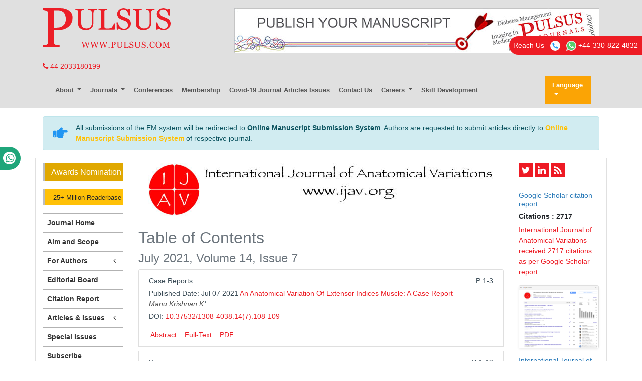

--- FILE ---
content_type: text/html; charset=UTF-8
request_url: https://www.pulsus.com/archive/ijav-volume-14-issue-7-year-2021.html
body_size: 8458
content:
<!DOCTYPE html>
<html lang="en">
<head>
<meta charset="utf-8">
<meta http-equiv="X-UA-Compatible" content="IE=edge">
<meta name="viewport" content="width=device-width, initial-scale=1">
<title>International Journal of Anatomical Variations | Pulsus Group | Volume 14, Issue 7 | 2021</title>
<meta name="keywords" content="Pulsus Group Inc journal articles, Volume 14, Issue 7 | 2021"/>
<meta name="description" content="Pulsus Group Inc, the medical peer-review publisher, publishes the work of medical researchers in a manner that exemplifies the highest standards in research integrity. Volume 14, Issue 7 | 2021."/>
<!-- Bootstrap -->
<meta name="format-detection" content="telephone=no">
<link rel="canonical" href="https://www.pulsus.com/archive/ijav-volume-14-issue-7-year-2021.html">
<link rel="alternate" href="https://www.pulsus.com/archive/ijav-volume-14-issue-7-year-2021.html" hreflang="en"/>
<meta name="ROBOTS" content="INDEX,FOLLOW">
<meta name="googlebot" content="INDEX,FOLLOW">
<meta name="google-site-verification" content="EWYHnSFnfoIJJ1MEuBg2fdhwKNr_vX5Sm_3KMDh-CBM" />
<link rel="shortcut icon" href="https://www.pulsus.com/images/favicon.ico" type="image/x-icon">
<link rel="icon" href="https://www.pulsus.com/images/favicon.ico" type="image/x-icon">
<!-- Bootstrap CSS -->
<link rel="stylesheet" href="https://stackpath.bootstrapcdn.com/bootstrap/4.1.1/css/bootstrap.min.css">
<link rel="stylesheet" href="https://use.fontawesome.com/releases/v5.0.10/css/all.css">
<link rel="stylesheet" href="https://cdnjs.cloudflare.com/ajax/libs/font-awesome/4.7.0/css/font-awesome.min.css">
<link rel="stylesheet" href="//cdnjs.cloudflare.com/ajax/libs/metisMenu/2.7.7/metisMenu.min.css">
<link href="https://www.pulsus.com/css/global.css" rel="stylesheet" type="text/css">
<link href="https://www.pulsus.com/css/styles.css" rel="stylesheet" type="text/css">
<link href="https://www.pulsus.com/assets/css/author.css" rel="stylesheet" type="text/css">
<script src="https://ajax.googleapis.com/ajax/libs/jquery/3.3.1/jquery.min.js" type="e33f1b2c0d6be50103cbef66-text/javascript"></script>
<link rel="stylesheet" type="text/css" href="/css/main-coolautosuggest.css"/>
<script async src="https://www.pulsus.com/js/jquery.coolautosuggest.js" type="e33f1b2c0d6be50103cbef66-text/javascript"></script> 
<script async src="https://www.pulsus.com/js/jquery.coolfieldset.js" type="e33f1b2c0d6be50103cbef66-text/javascript"></script> 
<script async src="https://www.googletagmanager.com/gtag/js?id=G-VJ1G6PL033" type="e33f1b2c0d6be50103cbef66-text/javascript"></script>
<script type="e33f1b2c0d6be50103cbef66-text/javascript">
  window.dataLayer = window.dataLayer || [];
  function gtag(){dataLayer.push(arguments);}
  gtag('js', new Date());

  gtag('config', 'G-VJ1G6PL033');
</script>
<script type="application/ld+json">
{
  "@context": "https://schema.org",
  "@type": "Organization",
  "url": "https://www.pulsus.com/",
  "logo": "https://www.pulsus.com/images/pulsus-logo-red.svg"
}
</script>

<!-- Facebook Pixel Code -->
<script type="e33f1b2c0d6be50103cbef66-text/javascript">
!function(f,b,e,v,n,t,s){if(f.fbq)return;n=f.fbq=function(){n.callMethod?
n.callMethod.apply(n,arguments):n.queue.push(arguments)};if(!f._fbq)f._fbq=n;
n.push=n;n.loaded=!0;n.version='2.0';n.queue=[];t=b.createElement(e);t.async=!0;
t.src=v;s=b.getElementsByTagName(e)[0];s.parentNode.insertBefore(t,s)}(window,
document,'script','//connect.facebook.net/en_US/fbevents.js');

fbq('init', '297919997051754');
fbq('track', "PageView");

</script>
<!-- End Facebook Pixel Code --></head>
<body>
<header class="m-b-0">
  <div class="container py-3 d-none d-lg-block">
    <div class="row justify-content-between">
      <div class="col-12 col-sm-4 col-md-3">
        <a href="https://www.pulsus.com/" title="Pulsus Group"> <img alt="Pulsus" src="/images/pulsus-logo-red.svg" class="img-fluid"></a>          
      </div>
     
	  	<div class="col-12 col-sm-8 my-4 my-sm-0"> 
         <a href="https://www.pulsus.com/submit-manuscript.html"><img alt="Pulsus health tech"  src="/images/80.jpg" class="img-fluid float-right" /></a>
      </div>
    </div>
  </div>
  <div class="container">
    <a href="tel:+44 2033180199"><i class="fa fa-phone" aria-hidden="true"></i>
 44 2033180199</a>
    </div>
    <div class="whatup">
<ul>
<li><a href="tel:+44 7389646106">+44 7389646106<i class="fa fa-whatsapp" aria-hidden="true"></i></a></li>
</ul>
</div>
    <div class="container">      
      <nav class="navbar navbar-expand-lg navbar-light bg-transparent main-nav">
      <!-- Brand and toggle get grouped for better mobile display -->      
      <a class="navbar-brand d-lg-none" href="#"><img alt="Pulsus" src="https://www.pulsus.com/images/pulsus-logo-red.svg" class="img-fluid" width="150"></a>
      <button class="navbar-toggler" type="button" data-toggle="collapse" data-target="#main-menu" aria-controls="main-menu" aria-expanded="false" aria-label="Toggle navigation"> <span class="navbar-toggler-icon"></span> </button>
      
      
      <!-- Collect the nav links, forms, and other content for toggling -->
      
      <div class="collapse navbar-collapse justify-content-start" id="main-menu" >
        <div class="navbar-nav">
          <div class="nav-item dropdown"> <a class="nav-link dropdown-toggle" href="javascript:void(0)" data-target="#"  id="AboutPulsus" data-toggle="dropdown" aria-haspopup="true" aria-expanded="false"> About </a>
            <div class="dropdown-menu" aria-labelledby="AboutPulsus"> <a class="dropdown-item" href="https://www.pulsus.com/pulsus-profile.html" title="Pulsus Profile">Pulsus Profile</a> <a class="dropdown-item" href="https://www.pulsus.com/abstracting-indexing.html" title="Abstracting and Indexing">Abstracting and Indexing</a> <a class="dropdown-item" href="https://www.pulsus.com/editorial-policy-and-review-process.html" title="Editorial Policy and Review Process">Editorial Policy and Review Process</a> </div>
          </div>
          <div class="nav-item dropdown"> <a class="nav-link dropdown-toggle" data-target="#" href="javascript:void(0)" id="Journals" data-toggle="dropdown" aria-haspopup="true" aria-expanded="false"> Journals </a>
            <div class="dropdown-menu" aria-labelledby="Journals"> <a class="dropdown-item" href="https://www.pulsus.com/journals.html" title="A-Z Journals">A-Z Journals</a> <a class="dropdown-item" href="https://www.pulsus.com/scientific-journals.html" title="Browse By Subject">Browse By Subject</a> </div>
          </div>          
          <!--<a class="nav-item nav-link" href="https://www.pulsus.com/instructionsforauthor.html" title="Submit Manuscript">Submit Manuscript</a>-->
          <a class="nav-item nav-link" href="https://www.pulsus.com/international-scientific-conferences.html" target="_blank" title="Pulsus Conferences">Conferences</a>
            <a class="nav-item nav-link" href="https://www.pulsus.com/membership.html" title="Membership">Membership</a>
            <a class="nav-item nav-link" href="https://www.pulsus.com/covid-19-peer-reviewed-journals-articles-special-issues.html" title="COVID-19">Covid-19 Journal Articles Issues</a>
            <a class="nav-item nav-link" href="https://www.pulsus.com/contactus.html" title="Contact Us">Contact Us</a>
            <div class="nav-item dropdown"> <a class="nav-link dropdown-toggle" href="javascript:void(0)" data-target="#"  id="AboutPulsus" data-toggle="dropdown" aria-haspopup="true" aria-expanded="false"> Careers </a>
            <div class="dropdown-menu" aria-labelledby="AboutPulsus"> 
                <a class="dropdown-item" href="https://www.pulsus.com/careers/pulsus-hyderabad-jobs-vacancies-salaries-reviews.html" title="Click here">Hyderabad </a> 
                <a class="dropdown-item" href="https://www.pulsus.com/careers/pulsus-gurgaon-jobs-vacancies-salaries-reviews.html" title="Click here">Gurgaon </a> 
                <a class="dropdown-item" href="https://www.pulsus.com/careers/pulsus-chennai-jobs-vacancies-salaries-reviews.html" title="Click here">Chennai </a>
                <a class="dropdown-item" href="https://www.pulsus.com/careers/pulsus-vizag-jobs-vacancies-salaries-reviews.html" title="Click here">Vizag </a>
            </div>
          </div>
          <a class="nav-item nav-link" href="https://www.pulsus.com/skill-development.html" title="Skill Development">Skill Development</a>
            
                  </div>

      
    <!------------------------------------>           
        
      <!---languages drop down---->
          <div class="nav-item dropdown multi_lang j_multi_lang">
                <a class="nav-link dropdown-toggle" href="#" id="multi_lang" role="button" data-toggle="dropdown" aria-haspopup="true" aria-expanded="false">Language</a>
                <div class="dropdown-menu" aria-labelledby="">
                                    <a class="dropdown-item" href="https://spanish.pulsus.com/archive/ijav-volume-14-issue-7-year-2021.html" title="Spanish">
                    <img src="/admin/flags/spain.png">Spanish                    </a>
                                    <a class="dropdown-item" href="https://chinese.pulsus.com/archive/ijav-volume-14-issue-7-year-2021.html" title="Chinese">
                    <img src="/admin/flags/china.png">Chinese                    </a>
                                    <a class="dropdown-item" href="https://russian.pulsus.com/archive/ijav-volume-14-issue-7-year-2021.html" title="Russian">
                    <img src="/admin/flags/russia.png">Russian                    </a>
                                    <a class="dropdown-item" href="https://german.pulsus.com/archive/ijav-volume-14-issue-7-year-2021.html" title="German">
                    <img src="/admin/flags/germany.png">German                    </a>
                                    <a class="dropdown-item" href="https://french.pulsus.com/archive/ijav-volume-14-issue-7-year-2021.html" title="French">
                    <img src="/admin/flags/france.png">French                    </a>
                                    <a class="dropdown-item" href="https://japanese.pulsus.com/archive/ijav-volume-14-issue-7-year-2021.html" title="Japanese">
                    <img src="/admin/flags/japan.png">Japanese                    </a>
                                    <a class="dropdown-item" href="https://portuguese.pulsus.com/archive/ijav-volume-14-issue-7-year-2021.html" title="Portuguese">
                    <img src="/admin/flags/portugal.png">Portuguese                    </a>
                                    <a class="dropdown-item" href="https://hindi.pulsus.com/archive/ijav-volume-14-issue-7-year-2021.html" title="Hindi">
                    <img src="/admin/flags/india.png">Hindi                    </a>
                                    <a class="dropdown-item" href="https://telugu.pulsus.com/archive/ijav-volume-14-issue-7-year-2021.html" title="Telugu">
                    <img src="/admin/flags/india.png">Telugu                    </a>
                                    <a class="dropdown-item" href="https://tamil.pulsus.com/archive/ijav-volume-14-issue-7-year-2021.html" title="Tamil">
                    <img src="/admin/flags/india.png">Tamil                    </a>
                                </div>
            </div>
        <!---languages drop down---->
               
          
        <script type="e33f1b2c0d6be50103cbef66-text/javascript">
        function googleTranslateElementInit() {
        new google.translate.TranslateElement( {
        pageLanguage: 'en'
        }, 'google_translate_element' );
        }
        </script> 
        <script async src="https://translate.google.com/translate_a/element.js?cb=googleTranslateElementInit" type="e33f1b2c0d6be50103cbef66-text/javascript"></script> 
    
    <!------------------------------------>

    </div>
  </nav>
    
  <!------------ Journal Menu ---------------------->  
  <nav class="navbar navbar-expand-lg navbar-light bg-light d-lg-none">
    <button class="navbar-toggler" type="button" data-toggle="collapse" data-target="#journalMenu" aria-controls="journalMenu" aria-expanded="false" aria-label="Toggle navigation"> <i class="fa fa-caret-square-o-down" aria-hidden="true"></i> Journal Menu </button>
    <div class="collapse navbar-collapse justify-content-left" id="journalMenu">
      <div class="navbar-nav"> <a href="https://www.pulsus.com/international-journal-anatomical-variations.html" class="nav-item nav-link active" title="Journal Home"> Journal Home </a>
                <a href="https://www.pulsus.com/international-journal-anatomical-variations/aim-scope.html" class="nav-item nav-link" title="Aims and Scope">Aims and Scope</a>
                <a href="https://www.pulsus.com/international-journal-anatomical-variations/editorial-board.html" class="nav-item nav-link" title="Editorial Board">Editorial Board</a>
                <a href="https://www.pulsus.com/international-journal-anatomical-variations/citations.html" class="nav-item nav-link" title="Citation Report">Citation Report</a>
                <div class="nav-item dropdown"> <a class="nav-link dropdown-toggle" href="#" id="forAuthors" data-toggle="dropdown" aria-haspopup="true" aria-expanded="false"> For Authors </a>
          <div class="dropdown-menu" aria-labelledby="forAuthors"> <a class="dropdown-item" href="https://www.pulsus.com/international-journal-anatomical-variations/instructions-for-authors.html" title="Click here">Instructions to Authors</a> <a class="dropdown-item" href="https://www.pulsus.com/international-journal-anatomical-variations/submitmanuscript.html" title="Click here">Submit Manuscript</a>
                      </div>
        </div>
                <div class="nav-item dropdown"> <a class="nav-link dropdown-toggle" href="#" id="articlesIssues" data-toggle="dropdown" aria-haspopup="true" aria-expanded="false"> Articles &amp; Issues </a>
          <div class="dropdown-menu" aria-labelledby="articlesIssues"> <a class="dropdown-item" href="https://www.pulsus.com/international-journal-anatomical-variations/inpress.html" title="Inpress">Inpress</a> <a class="dropdown-item" href="https://www.pulsus.com/international-journal-anatomical-variations/current-issue.html" title="Current Issue">Current Issue</a> <a class="dropdown-item" href="https://www.pulsus.com/international-journal-anatomical-variations/past-issues.html" title="Past Issues">Past Issues</a> </div>
        </div>
                <a class="nav-item nav-link" href="https://www.pulsus.com/international-journal-anatomical-variations/calendar.html" title="Click here" aria-expanded="true">Upcoming Events</a>
                        <div class="nav-item dropdown"> <a class="nav-link dropdown-toggle" href="#" id="Sections" data-toggle="dropdown" aria-haspopup="true" aria-expanded="false"> Sections </a>
          <div class="dropdown-menu" aria-labelledby="Sections">
                        <a class="dropdown-item" href="https://www.pulsus.com/ sections/ ijav/case-report.html" title="Case Report"> Case Report </a>
                        <a class="dropdown-item" href="https://www.pulsus.com/ sections/ ijav/case-reports.html" title="Case Reports"> Case Reports </a>
                        <a class="dropdown-item" href="https://www.pulsus.com/ sections/ ijav/case-studies.html" title="Case Studies"> Case Studies </a>
                        <a class="dropdown-item" href="https://www.pulsus.com/ sections/ ijav/commentary.html" title="Commentary"> Commentary </a>
                        <a class="dropdown-item" href="https://www.pulsus.com/ sections/ ijav/editorial.html" title="Editorial"> Editorial </a>
                        <a class="dropdown-item" href="https://www.pulsus.com/ sections/ ijav/letter-to-the-editor.html" title="Letter to the Editor"> Letter to the Editor </a>
                        <a class="dropdown-item" href="https://www.pulsus.com/ sections/ ijav/mini-review.html" title="Mini Review"> Mini Review </a>
                        <a class="dropdown-item" href="https://www.pulsus.com/ sections/ ijav/opinion.html" title="Opinion"> Opinion </a>
                        <a class="dropdown-item" href="https://www.pulsus.com/ sections/ ijav/original-article.html" title="Original Article"> Original Article </a>
                        <a class="dropdown-item" href="https://www.pulsus.com/ sections/ ijav/past-conference-report.html" title="Past Conference Report"> Past Conference Report </a>
                        <a class="dropdown-item" href="https://www.pulsus.com/ sections/ ijav/perspective.html" title="Perspective"> Perspective </a>
                        <a class="dropdown-item" href="https://www.pulsus.com/ sections/ ijav/position-statement.html" title="Position statement"> Position statement </a>
                      </div>
        </div>
                              </div>
    </div>
  </nav>    
    
  <!------------ Journal Menu End ---------------------->  
</header>
<!--=============Manuscript Sub=================-->
<div class="container">
	<div class="media alert alert-info mt-3">
		<i class="fas fa-hand-point-right fa-2x align-self-center mr-3 animated infinite bounce slow blue-500"></i>
		<div class="media-body">
			All submissions of the EM system will be redirected to <strong>Online Manuscript Submission System</strong>. Authors are requested to submit articles directly to <a href="https://www.pulsus.com/submissions/international-anatomical-variations.html" target="_blank" class="text-warning"><strong>Online Manuscript Submission System</strong></a> of respective journal.
		</div>
	</div>
</div>
<!--===========Manuscript Sub===============-->
<div class="phonering-alo-phone phonering-alo-green phonering-alo-show bg-primary p-2 rounded-right hidden-xs d-none d-sm-block" id="feedback">
 <div class="phonering-alo-ph-circle"></div>
  
Reach Us <img src="https://www.pulsus.com/images/telephone-white.svg" alt="" width="20" class="ml-2">
  <img src="https://www.pulsus.com/images/whatsapp.svg" alt="Whats app" width="20" class="ml-2"> +44-330-822-4832</div>
<style>
  #google_translate_element {width:180px;}
  #justify-content-start {font-size:11px; font-weight:600; }
</style>  <!--=== Content Area ===-->
<div class="container container-border">
  <div class="row">
<div class="col-md-2">
	<a href="https://www.pulsus.com/international-journal-anatomical-variations/awards-nomination.html" class="btn btn-info btn-block mb-3 border-0 border-left-4 border-info font-size-4 awards_link"><i class="fa-light fa-award-simple"></i> Awards Nomination </a>
<div align="mx-auto"> 
 <a href="https://www.pulsus.com/international-journal-anatomical-variations-online-visitors-readers-14.html" class="btn btn-warning btn-block mb-3 border-0 border-left-4 border-info font-size-2"><i class="fas fa-book-reader"></i> 25+ Million Readerbase</a>
</div>
<!------qrcode--------->    
 
<!------qrcode end--------->
<aside class="sidebar d-none d-md-block">
	<nav class="sidebar-nav">
		<ul class="metismenu" id="menu">
			<li class="active"> <a href="https://www.pulsus.com/international-journal-anatomical-variations.html" aria-expanded="true" title="Click here"> <span class="sidebar-nav-item">Journal Home</span> </a> </li>

			
						<li><a href="https://www.pulsus.com/international-journal-anatomical-variations/aim-scope.html" aria-expanded="false" title="Aim and Scope">Aim and Scope</a></li>
			
			<li>
				<a href="#" aria-expanded="false">For Authors <span class="fa arrow fa-fw"></span></a>
				<ul aria-expanded="false" class="collapse">
					<li><a href="https://www.pulsus.com/international-journal-anatomical-variations/instructions-for-authors.html" title="Click here">Instructions to Authors</a></li>
					<li><a href="https://www.pulsus.com/international-journal-anatomical-variations/ethical-malpractices.html" title="Click here">Publication Ethics & Malpractices</a></li>
					<li><a href="https://www.pulsus.com/international-journal-anatomical-variations/peer-review-process.html" title="Click here">Peer Review Process</a></li>
					<li><a href="https://www.pulsus.com/international-journal-anatomical-variations/submitmanuscript.html" title="Click here">Submit Manuscript</a></li>
									</ul>
			</li>
            
			<li><a href="https://www.pulsus.com/international-journal-anatomical-variations/editorial-board.html" aria-expanded="false" title="Editorial Board">Editorial Board</a></li>

						<li><a href="https://www.pulsus.com/international-journal-anatomical-variations/citations.html" aria-expanded="false" title="Citation Report">Citation Report</a></li>
			           
            
						<li>
				<a href="#" aria-expanded="false">Articles &amp; Issues <span class="fa arrow fa-fw"></span></a>
				<ul aria-expanded="false" class="collapse">
					<li><a href="https://www.pulsus.com/international-journal-anatomical-variations/inpress.html" title="Click here">Articles in process</a></li>
					<!-- <li><a href="https://www.pulsus.com/international-journal-anatomical-variations/current-issue.html" title="Click here">Current Issue</a></li> -->
					<li><a href="https://www.pulsus.com/international-journal-anatomical-variations/past-issues.html" title="Click here">Past Issues</a></li>
				</ul>
			</li>
							<li><a href="https://www.pulsus.com/international-journal-anatomical-variations/special-issue.html" aria-expanded="false" title="Special Issues">Special Issues</a></li>
									<!--<li>
				<a href="#" aria-expanded="false">Sections <span class="fa arrow fa-fw"></span></a>
				<ul aria-expanded="false" class="collapse">
								<li><a href="/.html" title=""></a></li>
								</ul>
			</li>-->
									<!--<li><a href="" aria-expanded="true"><span class="sidebar-nav-item" title="Click here">For Advertisers</span> </a> </li>-->
			
			
			    
    <!--<script type="text/javascript" src="js/jquery.min.js"></script>-->
      <li><a href="https://www.pulsus.com/register.html" title="Subscribe"><strong>Subscribe</strong></a></li>
      <li><a href="https://www.pulsus.com/advertise.html" title="Advertise"><strong>Advertise</strong></a></li>
      <li><a href="https://www.pulsus.com/reprints.html" title="Reprints"><strong>Reprints</strong></a></li>
      <li><a href="https://www.pulsus.com/permissions.html" title="Permissions"><strong>Permissions</strong></a></li>
      <li><a href="https://www.pulsus.com/signup-for-free-etoc.html" title="Sign up for eTOC"><strong>Sign up for eTOC</strong></a></li>
    </ul>
	</nav>
</aside>


<!----advertisement-->
<div class="card shadow-sm sidebar mb-3">
    <a href="https://www.pulsus.com/international-journal-anatomical-variations/advertising.html" title="Click here"><img src="https://www.pulsus.com/assets/img/tower-banner.jpg" alt="Flyer image" class="img-fluid p_rel mediaimg" />
        <span class="p_abo cu_roundchip">
            <span>
                <h5><span>25+</span> Million Website Visitors</h5>
                            </span>
        </span>
    </a>
</div>
<!----advertisement end-->
</div>
<div class="col-md-8 content-block journal-text">
	<img src="/admin/banners/international-journal-of-anatomical-variations-banner.jpg" class="img-fluid mx-auto d-block mb-4" alt="International Journal of Anatomical Variations"/>
<div class="row d-none">
    <div class="col-md-7 col-md-offset-2">
        <p>Sign up for email alert when new content gets added: <a href="https://www.pulsus.com/signup-for-free-etoc.html" class="btn btn-danger" title="click here">Sign up</a></p>
    </div>
    <div class="col-md-3">
        <ul class="soc">
            <li><a class="soc-rss soc-icon-last" href="https://www.pulsus.com/rss/international-journal-of-anatomical-variations.xml" title="Click here"></a></li>
        </ul>
    </div>
</div>    <div class="page-header">
        <h1 class="text-muted">Table of Contents</h1>
    </div>
            <div class="page-header">
          <h3 class="text-muted">July 2021, Volume 14, Issue 7</h3>
        </div>     
           	    <ul class="list-group">  	  
        <li class="list-group-item mb-2">
		<p class="mb-1 d-flex justify-content-between">
		Case Reports<span>P:1-3</span>			</p>
			<p class="mb-1">
		Published Date: Jul 07 2021				<a href="https://www.pulsus.com/scholarly-articles/an-anatomical-variation-of-extensor-indices-muscle-a-case-report-8567.html" title="An Anatomical Variation Of Extensor Indices Muscle: A Case Report">An Anatomical Variation Of Extensor Indices Muscle: A Case Report</a><br />
				   <em><a href='https://www.pulsus.com/author/manu-krishnan-k-11636' style='color:#555; border-bottom:1px dotted #CCC;' title='Manu Krishnan K'>Manu Krishnan K</a>*</em>               
                            <p>DOI: <a href="https://www.pulsus.com/scholarly-articles/an-anatomical-variation-of-extensor-indices-muscle-a-case-report-8567.html" title="Click here">10.37532/1308-4038.14(7).108-109</a></p>
            		</p>
		<ul class="list-inline divider">
			<li><a href="https://www.pulsus.com/abstract/an-anatomical-variation-of-extensor-indices-muscle-a-case-report-8567.html" title="Abstract">Abstract</a></li>			<li><a href="https://www.pulsus.com/scholarly-articles/an-anatomical-variation-of-extensor-indices-muscle-a-case-report-8567.html" title="Full-Text">Full-Text </a></li>						<li><a href="https://www.pulsus.com/scholarly-articles/an-anatomical-variation-of-extensor-indices-muscle-a-case-report.pdf" title="PDF">PDF</a> </li>
					</ul>
    </li>
     <li class="list-group-item mb-2">
		<p class="mb-1 d-flex justify-content-between">
		Reviews<span>P:1-12</span>			</p>
			<p class="mb-1">
		Published Date: Jul 15 2021				<a href="https://www.pulsus.com/scholarly-articles/workable-cadaveric-preservation-for-developing-skills-training-models-a-review-8568.html" title="Workable cadaveric preservation for developing skills training models- a review">Workable cadaveric preservation for developing skills training models- a review</a><br />
				   <em><a href='https://www.pulsus.com/author/sontakke-br-11630' style='color:#555; border-bottom:1px dotted #CCC;' title='Sontakke BR'>Sontakke BR</a>, <a href='https://www.pulsus.com/author/deshmukh-vd-11631' style='color:#555; border-bottom:1px dotted #CCC;' title='Deshmukh VD'>Deshmukh VD</a>*, <a href='https://www.pulsus.com/author/kirubhanand-c-11632' style='color:#555; border-bottom:1px dotted #CCC;' title='Kirubhanand C'>Kirubhanand C</a>, <a href='https://www.pulsus.com/author/gugapriya-ts-11633' style='color:#555; border-bottom:1px dotted #CCC;' title='Gugapriya TS'>Gugapriya TS</a>, <a href='https://www.pulsus.com/author/muthiyan-gm-11634' style='color:#555; border-bottom:1px dotted #CCC;' title='Muthiyan GM'>Muthiyan GM</a> and <a href='https://www.pulsus.com/author/tarnekar-am-11635' style='color:#555; border-bottom:1px dotted #CCC;' title='Tarnekar AM'>Tarnekar AM</a></em>               
                            <p>DOI: <a href="https://www.pulsus.com/scholarly-articles/workable-cadaveric-preservation-for-developing-skills-training-models-a-review-8568.html" title="Click here">10.37532/1308-4038.14(7).116-119</a></p>
            		</p>
		<ul class="list-inline divider">
			<li><a href="https://www.pulsus.com/abstract/workable-cadaveric-preservation-for-developing-skills-training-models-a-review-8568.html" title="Abstract">Abstract</a></li>			<li><a href="https://www.pulsus.com/scholarly-articles/workable-cadaveric-preservation-for-developing-skills-training-models-a-review-8568.html" title="Full-Text">Full-Text </a></li>						<li><a href="https://www.pulsus.com/scholarly-articles/workable-cadaveric-preservation-for-developing-skills-training-models-a-review.pdf" title="PDF">PDF</a> </li>
					</ul>
    </li>
     <li class="list-group-item mb-2">
		<p class="mb-1 d-flex justify-content-between">
		Case Reports<span>P:136-137</span>			</p>
			<p class="mb-1">
		Published Date: Jul 23 2021				<a href="https://www.pulsus.com/scholarly-articles/a-comprehensive-view-into-a-novel-accessory-liver-lobe-8617.html" title="A Comprehensive View into a Novel, Accessory Liver Lobe">A Comprehensive View into a Novel, Accessory Liver Lobe</a><br />
				   <em><a href='https://www.pulsus.com/author/quintildeonesrodriacuteguez-ji-11639' style='color:#555; border-bottom:1px dotted #CCC;' title='Qui&ntilde;ones-Rodr&iacute;guez JI'>Qui&ntilde;ones-Rodr&iacute;guez JI</a>*, <a href='https://www.pulsus.com/author/amador-r-11640' style='color:#555; border-bottom:1px dotted #CCC;' title='Amador R'>Amador R</a> and <a href='https://www.pulsus.com/author/silvestrini-i-11642' style='color:#555; border-bottom:1px dotted #CCC;' title='Silvestrini I'>Silvestrini I</a></em>               
                            <p>DOI: <a href="https://www.pulsus.com/scholarly-articles/a-comprehensive-view-into-a-novel-accessory-liver-lobe-8617.html" title="Click here">10.37532/1308-4038.14(7).111-113</a></p>
            		</p>
		<ul class="list-inline divider">
			<li><a href="https://www.pulsus.com/abstract/a-comprehensive-view-into-a-novel-accessory-liver-lobe-8617.html" title="Abstract">Abstract</a></li>			<li><a href="https://www.pulsus.com/scholarly-articles/a-comprehensive-view-into-a-novel-accessory-liver-lobe-8617.html" title="Full-Text">Full-Text </a></li>						<li><a href="https://www.pulsus.com/scholarly-articles/a-comprehensive-view-into-a-novel-accessory-liver-lobe.pdf" title="PDF">PDF</a> </li>
					</ul>
    </li>
     <li class="list-group-item mb-2">
		<p class="mb-1 d-flex justify-content-between">
		Case Reports<span>P:110</span>			</p>
			<p class="mb-1">
		Published Date: Jul 22 2021				<a href="https://www.pulsus.com/scholarly-articles/is-the-flexor-digiti-minimi-brevis-muscle-of-the-foot-belong-to-first-layer-or-third-layer-8693.html" title="Is The Flexor Digiti Minimi Brevis Muscle of the Foot Belong To First Layer or Third Layer">Is The Flexor Digiti Minimi Brevis Muscle of the Foot Belong To First Layer or Third Layer</a><br />
				   <em><a href='https://www.pulsus.com/author/burak-karip-11637' style='color:#555; border-bottom:1px dotted #CCC;' title='Burak Karip'>Burak Karip</a> and <a href='https://www.pulsus.com/author/oumlzlem-oumlztuumlrk-koumlse-11638' style='color:#555; border-bottom:1px dotted #CCC;' title='&Ouml;zlem &Ouml;zt&uuml;rk K&ouml;se'>&Ouml;zlem &Ouml;zt&uuml;rk K&ouml;se</a>*</em>               
                            <p>DOI: <a href="https://www.pulsus.com/scholarly-articles/is-the-flexor-digiti-minimi-brevis-muscle-of-the-foot-belong-to-first-layer-or-third-layer-8693.html" title="Click here">10.37532/1308-4038.14(7).95-96</a></p>
            		</p>
		<ul class="list-inline divider">
			<li><a href="https://www.pulsus.com/abstract/is-the-flexor-digiti-minimi-brevis-muscle-of-the-foot-belong-to-first-layer-or-third-layer-8693.html" title="Abstract">Abstract</a></li>			<li><a href="https://www.pulsus.com/scholarly-articles/is-the-flexor-digiti-minimi-brevis-muscle-of-the-foot-belong-to-first-layer-or-third-layer-8693.html" title="Full-Text">Full-Text </a></li>						<li><a href="https://www.pulsus.com/scholarly-articles/is-the-flexor-digiti-minimi-brevis-muscle-of-the-foot-belong-to-first-layer-or-third-layer.pdf" title="PDF">PDF</a> </li>
					</ul>
    </li>
     <li class="list-group-item mb-2">
		<p class="mb-1 d-flex justify-content-between">
		Editorial<span>P:114</span>			</p>
			<p class="mb-1">
		Published Date: Jul 23 2021				<a href="https://www.pulsus.com/scholarly-articles/clinical-application-in-the-repair-of-defects-following-hypopharyngeal-carcinomare-section-8694.html" title="Clinical Application in the Repair of Defects Following Hypopharyngeal Carcinomare Section">Clinical Application in the Repair of Defects Following Hypopharyngeal Carcinomare Section</a><br />
				   <em><a href='https://www.pulsus.com/author/sampath-madhyastha-11629' style='color:#555; border-bottom:1px dotted #CCC;' title='Sampath Madhyastha'>Sampath Madhyastha</a>*</em>               
                            <p>DOI: <a href="https://www.pulsus.com/scholarly-articles/clinical-application-in-the-repair-of-defects-following-hypopharyngeal-carcinomare-section-8694.html" title="Click here">10.37532/1308-4038.14(7).114-115</a></p>
            		</p>
		<ul class="list-inline divider">
			<li><a href="https://www.pulsus.com/abstract/clinical-application-in-the-repair-of-defects-following-hypopharyngeal-carcinomare-section-8694.html" title="Abstract">Abstract</a></li>			<li><a href="https://www.pulsus.com/scholarly-articles/clinical-application-in-the-repair-of-defects-following-hypopharyngeal-carcinomare-section-8694.html" title="Full-Text">Full-Text </a></li>						<li><a href="https://www.pulsus.com/scholarly-articles/clinical-application-in-the-repair-of-defects-following-hypopharyngeal-carcinomare-section.pdf" title="PDF">PDF</a> </li>
					</ul>
    </li>
 </ul> 	
	<!--========== TRY ==========-->
		
	<!--========== TRY ==========-->
	
</div>
  <!--========== END PAGE CONTENT ==========-->
    <div class="col-md-2"><ul class="sidebar-soc">
  <li><a class="soc-twitter" href="https://twitter.com/pulsus5" target="_blank"></a></li>
  <li><a class="soc-linkedin" href="https://www.linkedin.com/company/pulsus-journals" target="_blank"></a></li>
  <li><a class="soc-rss soc-icon-last" href="https://www.pulsus.com/rss/international-journal-of-anatomical-variations.xml" title="Click here"></a></li>
</ul>
<div>&nbsp;</div>
<!---->


<!--========== Recomended Conferences ==================-->
<!--========== Recomended Conferences end==============-->
<!-- Twitter Sidebar -->
<!-- End Twitter Sidebar -->

<!-----supplimentary issues---->    
       
<!-----supplimentary issues end---->      
    <!--==========Indexed in==============-->
 
<h6><a  target="_blank" style="color: #2b7bb9;" href="https://scholar.google.com/citations?hl=en&user=m_-gUroAAAAJ" title="Click here">Google Scholar citation report</a></h6>
<h6 style="font-weight:bold;">Citations : 2717</h6>
<p><a  target="_blank" href="https://scholar.google.com/citations?hl=en&user=m_-gUroAAAAJ" title="Click here">International Journal of Anatomical Variations received 2717 citations as per Google Scholar report</a></p>
<div class="card shadow-sm sidebar mb-3 mt-3">
    <a href="https://www.pulsus.com/international-journal-anatomical-variations/citations.html" title="Click here"><img src="https://www.pulsus.com/admin/citation-images/international-journal-of-anatomical-variations-citation.png" alt="Flyer image" class="img-fluid p_rel" /></a>
</div> 

   <!--==========Publon Image==============-->
 
<h6><a href="https://publons.com/journal/48983/international-journal-of-anatomical-variations/" style="color: #2b7bb9;" target="_blank" title="Click here">International Journal of Anatomical Variations peer review process verified at publons</a></h6>
<div class="card shadow-sm sidebar mb-3 mt-3">
    <a href="https://publons.com/journal/48983/international-journal-of-anatomical-variations/" target="_blank"  title="Click here"><img src="https://www.pulsus.com/admin/publon-images/international-journal-of-anatomical-variations-publon.png" alt="Publon image"  class="img-fluid p_rel" height="200px" /></a>
</div> 

<div class="card shadow-sm sidebar mb-3">
    <h4 class="card-header pr-0" style="padding:6px 0px 6px 7px; font-size:16px;">Indexed In</h4>
    <nav class="a-pl-0" style="max-height:40vh;overflow-y:scroll;">
      <ul class="list-unstyled pl-2">
              <li class="pb-1"><i class="fa fa-chevron-right" style="font-size: 11px;color: #0056b3;"></i> ICMJE</li>
                <li class="pb-1"><i class="fa fa-chevron-right" style="font-size: 11px;color: #0056b3;"></i> CAS</li>
                <li class="pb-1"><i class="fa fa-chevron-right" style="font-size: 11px;color: #0056b3;"></i> Index Copernicus</li>
                <li class="pb-1"><i class="fa fa-chevron-right" style="font-size: 11px;color: #0056b3;"></i> Free Medical Journals</li>
                <li class="pb-1"><i class="fa fa-chevron-right" style="font-size: 11px;color: #0056b3;"></i> Geneva Foundation for Medical Education and Research</li>
                <li class="pb-1"><i class="fa fa-chevron-right" style="font-size: 11px;color: #0056b3;"></i> Publons</li>
                <li class="pb-1"><i class="fa fa-chevron-right" style="font-size: 11px;color: #0056b3;"></i> Ulrich's Periodicals Directory</li>
                <li class="pb-1"><i class="fa fa-chevron-right" style="font-size: 11px;color: #0056b3;"></i> China National Knowledge Infrastructure (CNKI)</li>
                <li class="pb-1"><i class="fa fa-chevron-right" style="font-size: 11px;color: #0056b3;"></i> Directory of Open Access Journals</li>
              </ul>
    </nav>
    </div>
    
   <!--==========Indexed in end==============-->

<img src="/images/pulsus-banner-right.png" alt="pulsus-health-tech" class="img-fluid center-block mt-3 d-none d-sm-block">
</div>
  </div>
</div>
<!--=== Content Area ===-->
<footer class="container py-4">
  <div class="row">
    <div class="col-12 col-sm-2"> <img alt="Pulsus" src="https://www.pulsus.com/images/pulsus-logo-white.svg" class="img-fluid"> </div>
    <div class="col-12 col-sm-10">
      <ul class="footer-links pl-0 my-5 my-sm-0">
        <li> <a href="https://www.pulsus.com/contactus.html" title="Contact Us">Contact Us</a> </li>
        <li> <a href="https://www.pulsus.com/pulsus-profile.html" title="Pulsus Profile">Pulsus Profile</a> </li>
        <li> <a href="https://www.pulsus.com/editorial-policy-and-review-process.html" title="Editorial Policy and Review Process">Editorial Policy and Review Process</a> </li>
        <li> <a href="https://www.pulsus.com/advertise.html" title="Advertising">Advertising</a> </li>
		<li> <a href="https://www.pulsus.com/terms-conditions.html" title="Terms and Conditions">Terms and Conditions</a> </li>
        <li> <a href="https://www.pulsus.com/copyright.html" title="Copyright">Copyright</a> </li>
        <li> <a href="https://www.pulsus.com/disclaimer.html" title="Disclaimer">Disclaimer</a> </li>
        <li> <a href="https://www.pulsus.com/privacy.html" title="Privacy">Privacy</a> </li>
        <li> <a href="https://www.pulsus.com/sitemap.html" title="Site Map">Site Map</a> </li>
        <li> <a href="https://www.pulsus.com/feedback.html" title="Feedback">Feedback</a> </li>
      </ul>
      <div class="row">
        <div class="col-12 col-sm-6">
          <p class="mb-0">Copyright &copy; 2026 <a href="https://www.pulsus.com/" title="Pulsus Group">Pulsus Group</a>, All Rights Reserved.</p>
        </div>
        <div class="col-12 col-sm-6">
          <ul class="list-inline footer-soc text-right mb-0">
            <li class="list-inline-item"><a class="soc-twitter" href="https://twitter.com/pulsus5" target="_blank"></a> </li>
            <li class="list-inline-item"><a class="soc-facebook" href="https://www.facebook.com/profile.php?id=100076620907086" target="_blank"></a> </li>
            <li class="list-inline-item"><a class="soc-linkedin" href="https://www.linkedin.com/company/pulsus-group-ltd" target="_blank"></a> </li>
			<li class="list-inline-item"><a class="" href="https://www.instagram.com/pulsusgroup/?hl=en" target="_blank"><i class="fa fa-instagram" aria-hidden="true"></i>
</a> </li>
          </ul>
        </div>
      </div>
    </div>
  </div>
</footer>
<!-- Back To Top --> 
<a href="#0" class="cd-top js-cd-top bg-red-500-hover">Top</a>
<!-- Back To Top --> 
<!-- jQuery (necessary for Bootstrap's JavaScript plugins) --> 
<script async src="https://cdnjs.cloudflare.com/ajax/libs/popper.js/1.14.3/umd/popper.min.js" type="e33f1b2c0d6be50103cbef66-text/javascript"></script> 
<script src="https://stackpath.bootstrapcdn.com/bootstrap/4.1.1/js/bootstrap.min.js" type="e33f1b2c0d6be50103cbef66-text/javascript"></script>
<script async src="https://www.pulsus.com/js/back-to-top.js" type="e33f1b2c0d6be50103cbef66-text/javascript"></script> 
<script async src="https://www.pulsus.com/js/bootstrapValidator.js" type="e33f1b2c0d6be50103cbef66-text/javascript"></script>

<!--== Equal Height Rows ==--> 
<script src="https://www.pulsus.com/js/grids.min.js" type="e33f1b2c0d6be50103cbef66-text/javascript"></script> 
<script type="e33f1b2c0d6be50103cbef66-text/javascript">
	$( '.equal-height' ).responsiveEqualHeightGrid();
	$( '.equal-height-1' ).responsiveEqualHeightGrid();
	$( '.equal-height-2' ).responsiveEqualHeightGrid();
	$( '.equal-height-3' ).responsiveEqualHeightGrid();
	$( '.equal-height-4' ).responsiveEqualHeightGrid();
</script> 
<!--== Sidebar MetisMenu ==--> 
<script src="//cdnjs.cloudflare.com/ajax/libs/metisMenu/2.7.7/metisMenu.min.js" type="e33f1b2c0d6be50103cbef66-text/javascript"></script> 
<script type="e33f1b2c0d6be50103cbef66-text/javascript">
	//Full-Text Left Menu
	$( "#menu" ).metisMenu();
	$( function () {
		$( '#menu4' ).metisMenu();
	} );
	( jQuery );
</script>
<script async src="https://app.wabi-app.com/widget/js/wabi.js?phone_number=+44-330-822-4832&lang=en&position=left" type="e33f1b2c0d6be50103cbef66-text/javascript"></script>
<p><!--Start of Tawk.to Script--><br />
<br />
<!--End of Tawk.to Script--><!--Start of Tawk.to Script--><!--Start of Tawk.to Script--><br />
<br />
<!--End of Tawk.to Script--><br />
<br />
<!--End of Tawk.to Script--></p><script src="/cdn-cgi/scripts/7d0fa10a/cloudflare-static/rocket-loader.min.js" data-cf-settings="e33f1b2c0d6be50103cbef66-|49" defer></script><script>(function(){function c(){var b=a.contentDocument||a.contentWindow.document;if(b){var d=b.createElement('script');d.innerHTML="window.__CF$cv$params={r:'9c67083f4a29c78f',t:'MTc2OTgzOTY4Mg=='};var a=document.createElement('script');a.src='/cdn-cgi/challenge-platform/scripts/jsd/main.js';document.getElementsByTagName('head')[0].appendChild(a);";b.getElementsByTagName('head')[0].appendChild(d)}}if(document.body){var a=document.createElement('iframe');a.height=1;a.width=1;a.style.position='absolute';a.style.top=0;a.style.left=0;a.style.border='none';a.style.visibility='hidden';document.body.appendChild(a);if('loading'!==document.readyState)c();else if(window.addEventListener)document.addEventListener('DOMContentLoaded',c);else{var e=document.onreadystatechange||function(){};document.onreadystatechange=function(b){e(b);'loading'!==document.readyState&&(document.onreadystatechange=e,c())}}}})();</script></body>
</html>

--- FILE ---
content_type: application/javascript; charset=UTF-8
request_url: https://www.pulsus.com/cdn-cgi/challenge-platform/h/b/scripts/jsd/d251aa49a8a3/main.js?
body_size: 9250
content:
window._cf_chl_opt={AKGCx8:'b'};~function(U6,Vd,Vg,Vs,Vx,Vz,VE,VQ,U0,U2){U6=P,function(A,V,UM,U5,U,S){for(UM={A:448,V:503,U:596,S:390,O:569,Y:515,j:593,L:469,i:492,v:553},U5=P,U=A();!![];)try{if(S=parseInt(U5(UM.A))/1+parseInt(U5(UM.V))/2+-parseInt(U5(UM.U))/3+-parseInt(U5(UM.S))/4*(-parseInt(U5(UM.O))/5)+-parseInt(U5(UM.Y))/6+parseInt(U5(UM.j))/7*(-parseInt(U5(UM.L))/8)+parseInt(U5(UM.i))/9*(-parseInt(U5(UM.v))/10),S===V)break;else U.push(U.shift())}catch(O){U.push(U.shift())}}(k,412607),Vd=this||self,Vg=Vd[U6(523)],Vs=null,Vx=VJ(),Vz={},Vz[U6(483)]='o',Vz[U6(541)]='s',Vz[U6(480)]='u',Vz[U6(557)]='z',Vz[U6(508)]='n',Vz[U6(616)]='I',Vz[U6(579)]='b',VE=Vz,Vd[U6(444)]=function(A,V,U,S,SM,SK,Sy,UR,O,j,L,i,R,B,Z,T,G,D){if(SM={A:599,V:384,U:380,S:396,O:413,Y:540,j:468,L:558,i:552,v:468,R:552,b:450,B:461,Z:430,X:574,T:407,G:590,D:435,l:535,H:364,c:490,N:592,n:422,y:446,K:453,M:361,C:520,d:562,g:488,s:445,o:407,a:427,m:487,F:549,h:488,J:418,x:516,W:374,z:528,E:556,I:482,e:516,f:559,Q:548,w0:556},SK={A:434,V:574,U:466,S:367},Sy={A:446,V:453,U:361,S:445},UR=U6,O={'DHiHD':function(X,T){return X+T},'HcNPj':function(X,T){return X>T},'ysRTY':function(X,T){return T==X},'NwzxV':function(X,T){return X(T)},'kiSDn':function(X,T){return X>T},'bLyJx':function(X,T){return X<<T},'iqfSC':function(X,T){return X<<T},'rEucO':function(X,T){return T|X},'XRbTv':function(X,T){return X&T},'wpIeV':function(X,T){return X-T},'yqQfs':function(X,T){return X==T},'DjoFD':function(X,T){return X<T},'ISMjb':function(X,T){return T==X},'lGOKA':function(X,T){return X-T},'orFni':function(X,T){return T===X},'mUxQa':function(X,T){return X<T},'skPjZ':UR(SM.A),'iggew':UR(SM.V),'XqbHh':function(X,T,G){return X(T,G)}},O[UR(SM.U)](null,V)||V===void 0)return S;for(j=Vf(V),A[UR(SM.S)][UR(SM.O)]&&(j=j[UR(SM.Y)](A[UR(SM.S)][UR(SM.O)](V))),j=A[UR(SM.j)][UR(SM.L)]&&A[UR(SM.i)]?A[UR(SM.v)][UR(SM.L)](new A[(UR(SM.R))](j)):function(X,UB,T){for(UB=UR,X[UB(SK.A)](),T=0;T<X[UB(SK.V)];X[T+1]===X[T]?X[UB(SK.U)](O[UB(SK.S)](T,1),1):T+=1);return X}(j),L='nAsAaAb'.split('A'),L=L[UR(SM.b)][UR(SM.B)](L),i=0;O[UR(SM.Z)](i,j[UR(SM.X)]);i++)if(R=j[i],B=Ve(A,V,R),O[UR(SM.T)](L,B)){if(UR(SM.G)!==O[UR(SM.D)])Z='s'===B&&!A[UR(SM.l)](V[R]),O[UR(SM.H)]===U+R?Y(U+R,B):Z||O[UR(SM.c)](Y,U+R,V[R]);else for(T=UR(SM.N)[UR(SM.n)]('|'),G=0;!![];){switch(T[G++]){case'0':if(wp[UR(SM.y)][UR(SM.K)][UR(SM.M)](wh,wJ)){if(O[UR(SM.C)](256,Pi[UR(SM.d)](0))){for(AR=0;Ab<AB;AX<<=1,O[UR(SM.g)](AT,AG-1)?(AD=0,Ar[UR(SM.s)](O[UR(SM.o)](Al,AH)),Ac=0):AN++,AZ++);for(D=An[UR(SM.d)](0),Ay=0;O[UR(SM.a)](8,AK);AC=O[UR(SM.m)](Ad,1)|1.92&D,As-1==Ag?(Ao=0,Aa[UR(SM.s)](At(Au)),Am=0):AF++,D>>=1,AM++);}else{for(D=1,Ap=0;Ah<AJ;AW=O[UR(SM.F)](Az,1)|D,O[UR(SM.h)](AE,AI-1)?(Ae=0,Af[UR(SM.s)](AQ(V0)),V1=0):V2++,D=0,Ax++);for(D=V3[UR(SM.d)](0),V4=0;16>V5;V7=O[UR(SM.J)](V8<<1,O[UR(SM.x)](D,1)),V9==O[UR(SM.W)](Vw,1)?(Vk=0,VP[UR(SM.s)](O[UR(SM.o)](VA,VV)),VU=0):VS++,D>>=1,V6++);}AS--,O[UR(SM.z)](0,Aq)&&(AO=AY[UR(SM.E)](2,Aj),AL++),delete Ai[Av]}else for(D=kz[kE],kI=0;O[UR(SM.I)](ke,kf);P0=P1<<1|O[UR(SM.e)](D,1),O[UR(SM.f)](P2,O[UR(SM.Q)](P3,1))?(P4=0,P5[UR(SM.s)](P6(P7)),P8=0):P9++,D>>=1,kQ++);continue;case'1':PS[Pq]=PO++;continue;case'2':Pw--;continue;case'3':PY=O[UR(SM.o)](Pj,PL);continue;case'4':0==Pk&&(PP=PA[UR(SM.w0)](2,PV),PU++);continue}break}}else Y(U+R,B);return S;function Y(X,T,Ub){Ub=UR,Object[Ub(Sy.A)][Ub(Sy.V)][Ub(Sy.U)](S,T)||(S[T]=[]),S[T][Ub(Sy.S)](X)}},VQ=U6(401)[U6(422)](';'),U0=VQ[U6(450)][U6(461)](VQ),Vd[U6(467)]=function(A,V,Sm,Su,UZ,U,S,O,Y,j){for(Sm={A:601,V:574,U:371,S:617,O:359,Y:575,j:385,L:445,i:465,v:518},Su={A:425,V:494,U:611,S:479,O:406},UZ=U6,U={'xNsrw':function(L,i){return L===i},'RTSkt':function(L,i){return L<i},'uXWmq':function(L,i){return i===L},'GMyIc':function(L,i){return L(i)},'tVwoC':function(L,i){return L+i}},S=Object[UZ(Sm.A)](V),O=0;O<S[UZ(Sm.V)];O++)if(Y=S[O],U[UZ(Sm.U)]('f',Y)&&(Y='N'),A[Y]){for(j=0;U[UZ(Sm.S)](j,V[S[O]][UZ(Sm.V)]);U[UZ(Sm.O)](-1,A[Y][UZ(Sm.Y)](V[S[O]][j]))&&(U[UZ(Sm.j)](U0,V[S[O]][j])||A[Y][UZ(Sm.L)](U[UZ(Sm.i)]('o.',V[S[O]][j]))),j++);}else A[Y]=V[S[O]][UZ(Sm.v)](function(L,UX,i){if(UX=UZ,i={'daswr':function(v,R){return v===R},'pPUAv':function(v){return v()}},UX(Su.A)===UX(Su.V))i[UX(Su.U)](typeof O,UX(Su.S))&&i(v),i[UX(Su.O)](L);else return'o.'+L})},U2=function(qH,ql,qr,qG,qX,UG,V,U,S,O){return qH={A:493,V:403,U:471,S:384,O:475,Y:432,j:597,L:433,i:383,v:440},ql={A:373,V:556,U:428,S:619,O:600,Y:422,j:481,L:399,i:535,v:560,R:555,b:527,B:525,Z:410,X:556,T:481,G:431,D:598,l:392,H:445,c:539,N:587,n:414,y:404,K:607,M:362,C:373,d:474,g:588,s:439,o:393,a:594,m:514,F:514,h:436,J:556},qr={A:502,V:574},qG={A:608,V:387,U:429,S:382,O:574,Y:514,j:446,L:453,i:361,v:446,R:361,b:446,B:453,Z:361,X:437,T:544,G:542,D:608,l:542,H:446,c:577,N:361,n:575,y:562,K:415,M:436,C:618,d:445,g:445,s:389,o:532,a:481,m:524,F:445,h:410,J:588,x:556,W:543,z:481,E:613,I:445,e:446,f:453,Q:361,w0:404,w1:562,w2:386,w3:614,w4:445,w5:562,w6:618,w7:445,w8:389,w9:543,ww:463,wk:556,wP:572,wA:580,wV:378,wU:445,wS:373,wq:561,wO:388,wY:445,wj:445,wL:393},qX={A:547,V:563,U:372},UG=U6,V={'UwcWO':UG(qH.A),'WulPv':function(Y,j){return Y==j},'EEtTb':UG(qH.V),'YtFHN':function(Y,j){return j==Y},'WKkea':UG(qH.U),'gnkhu':function(Y,j){return Y<j},'dsZzb':function(Y,j){return Y==j},'WrMtD':function(Y,j){return Y-j},'xiHFr':function(Y,j){return j|Y},'XuDYl':function(Y,j){return j|Y},'rleSn':function(Y,j){return j&Y},'UhTbG':function(Y,j){return Y==j},'JgnVY':function(Y,j){return Y(j)},'OzeuV':function(Y,j){return j==Y},'aeejO':function(Y,j){return Y<<j},'JRGHD':function(Y,j){return j==Y},'zkCdK':function(Y,j){return Y>j},'afFSG':function(Y,j){return Y<j},'EVeyi':function(Y,j){return j==Y},'LODaQ':function(Y,j){return Y-j},'bAyVd':function(Y,j){return Y<j},'nPDih':function(Y,j){return Y&j},'BTAPJ':function(Y,j){return Y-j},'pHPPA':function(Y,j){return Y(j)},'BOwJi':function(Y,j){return j|Y},'konvv':function(Y,j){return Y-j},'nRzZB':function(Y,j){return Y==j},'ReqTc':function(Y,j,L,i){return Y(j,L,i)},'iuNKi':function(Y,j){return j===Y},'hxGlb':UG(qH.S),'PjaIS':function(Y,j,L){return Y(j,L)},'DIpjK':function(Y,j){return Y+j},'ACyRY':UG(qH.O),'ArAtK':UG(qH.Y),'UsJAp':function(Y,j){return j*Y},'HTNOd':function(Y,j){return Y<j},'YCanE':function(Y,j){return Y(j)},'qOXbF':function(Y,j){return j!==Y},'qJVuW':UG(qH.j),'SDqUu':UG(qH.L),'snSxa':function(Y,j){return Y!=j},'dZAzu':function(Y,j){return Y*j},'ErDSe':function(Y,j){return Y!=j},'wyRbk':function(Y,j){return Y<j},'CUwQy':function(Y,j){return j===Y}},U=String[UG(qH.i)],S={'h':function(Y,qZ,UD,j,L){return qZ={A:547,V:514},UD=UG,j={},j[UD(qX.A)]=V[UD(qX.V)],L=j,V[UD(qX.U)](null,Y)?'':S.g(Y,6,function(i,Ur){return Ur=UD,L[Ur(qZ.A)][Ur(qZ.V)](i)})},'g':function(Y,j,L,Ul,i,R,B,Z,X,T,G,D,H,N,y,K,M,C,s,o){if(Ul=UG,i={},i[Ul(qG.A)]=function(F,J){return F<J},i[Ul(qG.V)]=V[Ul(qG.U)],R=i,V[Ul(qG.S)](null,Y))return'';for(Z={},X={},T='',G=2,D=3,H=2,N=[],y=0,K=0,M=0;M<Y[Ul(qG.O)];M+=1)if(C=Y[Ul(qG.Y)](M),Object[Ul(qG.j)][Ul(qG.L)][Ul(qG.i)](Z,C)||(Z[C]=D++,X[C]=!0),s=T+C,Object[Ul(qG.v)][Ul(qG.L)][Ul(qG.R)](Z,s))T=s;else{if(Object[Ul(qG.b)][Ul(qG.B)][Ul(qG.Z)](X,T)){if(Ul(qG.X)===V[Ul(qG.T)])return O instanceof Y[Ul(qG.G)]&&R[Ul(qG.D)](0,j[Ul(qG.l)][Ul(qG.H)][Ul(qG.c)][Ul(qG.N)](L)[Ul(qG.n)](R[Ul(qG.V)]));else{if(256>T[Ul(qG.y)](0)){for(B=0;V[Ul(qG.K)](B,H);y<<=1,V[Ul(qG.M)](K,V[Ul(qG.C)](j,1))?(K=0,N[Ul(qG.d)](L(y)),y=0):K++,B++);for(o=T[Ul(qG.y)](0),B=0;8>B;y=o&1.76|y<<1,V[Ul(qG.M)](K,j-1)?(K=0,N[Ul(qG.g)](L(y)),y=0):K++,o>>=1,B++);}else{for(o=1,B=0;B<H;y=V[Ul(qG.s)](y<<1.52,o),K==V[Ul(qG.C)](j,1)?(K=0,N[Ul(qG.d)](L(y)),y=0):K++,o=0,B++);for(o=T[Ul(qG.y)](0),B=0;16>B;y=V[Ul(qG.o)](y<<1.31,V[Ul(qG.a)](o,1)),V[Ul(qG.m)](K,j-1)?(K=0,N[Ul(qG.F)](V[Ul(qG.h)](L,y)),y=0):K++,o>>=1,B++);}G--,V[Ul(qG.J)](0,G)&&(G=Math[Ul(qG.x)](2,H),H++),delete X[T]}}else for(o=Z[T],B=0;B<H;y=V[Ul(qG.W)](y,1)|V[Ul(qG.z)](o,1),V[Ul(qG.E)](K,j-1)?(K=0,N[Ul(qG.I)](V[Ul(qG.h)](L,y)),y=0):K++,o>>=1,B++);T=(G--,G==0&&(G=Math[Ul(qG.x)](2,H),H++),Z[s]=D++,V[Ul(qG.h)](String,C))}if(T!==''){if(Object[Ul(qG.e)][Ul(qG.f)][Ul(qG.Q)](X,T)){if(V[Ul(qG.w0)](256,T[Ul(qG.w1)](0))){for(B=0;V[Ul(qG.w2)](B,H);y<<=1,V[Ul(qG.w3)](K,j-1)?(K=0,N[Ul(qG.w4)](V[Ul(qG.h)](L,y)),y=0):K++,B++);for(o=T[Ul(qG.w5)](0),B=0;V[Ul(qG.w0)](8,B);y=o&1|y<<1.49,K==V[Ul(qG.w6)](j,1)?(K=0,N[Ul(qG.g)](V[Ul(qG.h)](L,y)),y=0):K++,o>>=1,B++);}else{for(o=1,B=0;B<H;y=o|y<<1,V[Ul(qG.J)](K,j-1)?(K=0,N[Ul(qG.w7)](L(y)),y=0):K++,o=0,B++);for(o=T[Ul(qG.w1)](0),B=0;16>B;y=V[Ul(qG.w8)](V[Ul(qG.w9)](y,1),1&o),K==V[Ul(qG.ww)](j,1)?(K=0,N[Ul(qG.g)](L(y)),y=0):K++,o>>=1,B++);}G--,G==0&&(G=Math[Ul(qG.wk)](2,H),H++),delete X[T]}else for(o=Z[T],B=0;V[Ul(qG.wP)](B,H);y=y<<1|V[Ul(qG.wA)](o,1),K==V[Ul(qG.wV)](j,1)?(K=0,N[Ul(qG.wU)](V[Ul(qG.wS)](L,y)),y=0):K++,o>>=1,B++);G--,G==0&&H++}for(o=2,B=0;B<H;y=V[Ul(qG.wq)](y<<1,1&o),K==V[Ul(qG.wO)](j,1)?(K=0,N[Ul(qG.wY)](L(y)),y=0):K++,o>>=1,B++);for(;;)if(y<<=1,K==j-1){N[Ul(qG.wj)](L(y));break}else K++;return N[Ul(qG.wL)]('')},'j':function(Y,qD,UH){return qD={A:562},UH=UG,V[UH(qr.A)](null,Y)?'':Y==''?null:S.i(Y[UH(qr.V)],32768,function(j,Uc){return Uc=UH,Y[Uc(qD.A)](j)})},'i':function(Y,j,L,UN,i,R,B,Z,X,T,G,D,H,N,y,K,o,M,C,s,J,x,W){for(UN=UG,i=[],R=4,B=4,Z=3,X=[],D=V[UN(ql.A)](L,0),H=j,N=1,T=0;3>T;i[T]=T,T+=1);for(y=0,K=Math[UN(ql.V)](2,2),G=1;G!=K;)if(UN(ql.U)!==V[UN(ql.S)]){for(M=V[UN(ql.O)][UN(ql.Y)]('|'),C=0;!![];){switch(M[C++]){case'0':y|=(0<s?1:0)*G;continue;case'1':H>>=1;continue;case'2':H==0&&(H=j,D=L(N++));continue;case'3':G<<=1;continue;case'4':s=V[UN(ql.j)](D,H);continue}break}}else(J=G[D],x=V[UN(ql.L)](L,H,i,J),N(x))?(W=x==='s'&&!x[UN(ql.i)](F[J]),V[UN(ql.v)](V[UN(ql.R)],Z+J)?V[UN(ql.b)](J,x+J,x):W||V[UN(ql.b)](W,z+J,E[J])):V[UN(ql.b)](o,V[UN(ql.B)](H,J),x);switch(y){case 0:for(y=0,K=Math[UN(ql.V)](2,8),G=1;G!=K;s=H&D,H>>=1,H==0&&(H=j,D=L(N++)),y|=G*(0<s?1:0),G<<=1);o=V[UN(ql.Z)](U,y);break;case 1:for(y=0,K=Math[UN(ql.X)](2,16),G=1;K!=G;s=V[UN(ql.T)](D,H),H>>=1,H==0&&(H=j,D=L(N++)),y|=V[UN(ql.G)](V[UN(ql.D)](0,s)?1:0,G),G<<=1);o=V[UN(ql.l)](U,y);break;case 2:return''}for(T=i[3]=o,X[UN(ql.H)](o);;)if(V[UN(ql.c)](V[UN(ql.N)],V[UN(ql.n)])){if(V[UN(ql.y)](N,Y))return'';for(y=0,K=Math[UN(ql.X)](2,Z),G=1;V[UN(ql.K)](G,K);s=H&D,H>>=1,0==H&&(H=j,D=L(N++)),y|=V[UN(ql.M)](0<s?1:0,G),G<<=1);switch(o=y){case 0:for(y=0,K=Math[UN(ql.X)](2,8),G=1;G!=K;s=D&H,H>>=1,0==H&&(H=j,D=L(N++)),y|=G*(0<s?1:0),G<<=1);i[B++]=V[UN(ql.C)](U,y),o=B-1,R--;break;case 1:for(y=0,K=Math[UN(ql.V)](2,16),G=1;V[UN(ql.d)](G,K);s=D&H,H>>=1,V[UN(ql.g)](0,H)&&(H=j,D=L(N++)),y|=(V[UN(ql.s)](0,s)?1:0)*G,G<<=1);i[B++]=V[UN(ql.Z)](U,y),o=B-1,R--;break;case 2:return X[UN(ql.o)]('')}if(R==0&&(R=Math[UN(ql.X)](2,Z),Z++),i[o])o=i[o];else if(V[UN(ql.a)](o,B))o=T+T[UN(ql.m)](0);else return null;X[UN(ql.H)](o),i[B++]=T+o[UN(ql.F)](0),R--,T=o,V[UN(ql.h)](0,R)&&(R=Math[UN(ql.J)](2,Z),Z++)}else return'i'}},O={},O[UG(qH.v)]=S.h,O}(),U3();function Vu(UW,Uk,A,V){if(UW={A:530,V:484,U:530,S:568,O:512},Uk=U6,A={'gkqsw':function(U){return U()},'WEZbV':Uk(UW.A),'ThlAc':function(U,S,O){return U(S,O)}},V=A[Uk(UW.V)](Va),V===null)return;if(Vs){if(Uk(UW.U)!==A[Uk(UW.S)])return;else clearTimeout(Vs)}Vs=A[Uk(UW.O)](setTimeout,function(){Vo()},V*1e3)}function VF(UI,UA,A){return UI={A:394,V:398},UA=U6,A=Vd[UA(UI.A)],Math[UA(UI.V)](+atob(A.t))}function VI(A,V,SU,UL){return SU={A:542,V:542,U:446,S:577,O:361,Y:575,j:403},UL=U6,V instanceof A[UL(SU.A)]&&0<A[UL(SU.V)][UL(SU.U)][UL(SU.S)][UL(SU.O)](V)[UL(SU.Y)](UL(SU.j))}function P(w,A,V,U){return w=w-359,V=k(),U=V[w],U}function Vt(Up,Uw,V,U){return Up={A:381},Uw=U6,V={},V[Uw(Up.A)]=function(S,O){return O!==S},U=V,U[Uw(Up.A)](Va(),null)}function Vm(V,UE,UP,U,S){return UE={A:501,V:501,U:363},UP=U6,U={},U[UP(UE.A)]=function(O,Y){return O<Y},S=U,S[UP(UE.V)](Math[UP(UE.U)](),V)}function VJ(Sw,UY){return Sw={A:537,V:537},UY=U6,crypto&&crypto[UY(Sw.A)]?crypto[UY(Sw.V)]():''}function Vo(A,Ut,Ua,U7,V,U){Ut={A:476,V:586,U:495,S:365,O:366,Y:504,j:546,L:424,i:546,v:411,R:538,b:368,B:419,Z:443,X:546},Ua={A:479,V:368,U:365},U7=U6,V={'UXpzD':function(S,O){return S(O)},'HJSRe':function(S){return S()},'CMFgP':function(S,O){return S<O},'yRjkx':function(S,O){return S(O)},'WaLsa':U7(Ut.A),'PGeYR':function(S,O){return S+O},'pKciC':U7(Ut.V),'UZDTL':U7(Ut.U)},U=V[U7(Ut.S)](U1),Vh(U.r,function(S,U8){U8=U7,typeof A===U8(Ua.A)&&V[U8(Ua.V)](A,S),V[U8(Ua.U)](Vu)}),U.e&&(U7(Ut.U)===V[U7(Ut.O)]?VW(U7(Ut.Y),U.e):Y[U7(Ut.j)]>=200&&V[U7(Ut.L)](j[U7(Ut.i)],300)?V[U7(Ut.v)](R,V[U7(Ut.R)]):V[U7(Ut.b)](b,V[U7(Ut.B)](V[U7(Ut.Z)],B[U7(Ut.X)])))}function U4(U,S,qa,UK,O,Y,i,v,R,b,j){if(qa={A:486,V:602,U:554,S:615,O:513,Y:476,j:360,L:522,i:485,v:473,R:595,b:564,B:581,Z:620,X:478,T:500,G:405,D:604,l:395,H:397,c:591,N:526,n:571,y:438,K:462,M:442,C:360,d:379,g:370,s:402},UK=U6,O={'cMAxU':function(L,i,v,R,b){return L(i,v,R,b)},'PElHR':UK(qa.A),'mXVNP':function(L,i){return i!==L},'bhAXI':UK(qa.V),'bhzvr':UK(qa.U),'MtuCa':UK(qa.S)},!U[UK(qa.O)])return;if(S===UK(qa.Y))Y={},Y[UK(qa.j)]=UK(qa.U),Y[UK(qa.L)]=U.r,Y[UK(qa.i)]=UK(qa.Y),Vd[UK(qa.v)][UK(qa.R)](Y,'*');else if(O[UK(qa.b)](UK(qa.V),O[UK(qa.B)]))return i=j[UK(qa.Z)](UK(qa.X)),i[UK(qa.T)]=UK(qa.G),i[UK(qa.D)]='-1',L[UK(qa.l)][UK(qa.H)](i),v=i[UK(qa.c)],R={},R=i(v,v,'',R),R=O[UK(qa.N)](v,v,v[O[UK(qa.n)]]||v[UK(qa.y)],'n.',R),R=R(v,i[UK(qa.K)],'d.',R),b[UK(qa.l)][UK(qa.M)](i),b={},b.r=R,b.e=null,b;else j={},j[UK(qa.C)]=O[UK(qa.d)],j[UK(qa.L)]=U.r,j[UK(qa.i)]=O[UK(qa.g)],j[UK(qa.s)]=S,Vd[UK(qa.v)][UK(qa.R)](j,'*')}function Vf(A,Sj,Uv,V){for(Sj={A:540,V:601,U:610},Uv=U6,V=[];A!==null;V=V[Uv(Sj.A)](Object[Uv(Sj.V)](A)),A=Object[Uv(Sj.U)](A));return V}function U3(qg,qM,Un,A,V,U,S,O,Y,j,L){for(qg={A:519,V:422,U:565,S:489,O:460,Y:375,j:576,L:567,i:394,v:499},qM={A:603,V:511,U:565,S:489,O:567},Un=U6,A={'EyDXL':function(i){return i()},'MnzVk':function(i){return i()}},V=Un(qg.A)[Un(qg.V)]('|'),U=0;!![];){switch(V[U++]){case'0':S=function(){if(!L){if(L=!![],!Vp())return;Vo(function(i){U4(j,i)})}};continue;case'1':Vg[Un(qg.U)]!==Un(qg.S)?A[Un(qg.O)](S):Vd[Un(qg.Y)]?Vg[Un(qg.Y)](Un(qg.j),S):(O=Vg[Un(qg.L)]||function(){},Vg[Un(qg.L)]=function(Uy){Uy=Un,Y[Uy(qM.A)](O),Y[Uy(qM.V)](Vg[Uy(qM.U)],Uy(qM.S))&&(Vg[Uy(qM.O)]=O,S())});continue;case'2':Y={'rgfnE':function(i){return i()},'KQSjo':function(i,v){return i!==v}};continue;case'3':j=Vd[Un(qg.i)];continue;case'4':if(!j)return;continue;case'5':L=![];continue;case'6':if(!A[Un(qg.v)](Vp))return;continue}break}}function VW(S,O,SV,Uj,Y,j,L,i,v,R,b,B,Z,X,T){if(SV={A:456,V:377,U:416,S:477,O:573,Y:491,j:510,L:496,i:422,v:394,R:497,b:531,B:585,Z:447,X:566,T:449,G:533,D:582,l:551,H:360,c:455,N:376,n:440,y:391,K:459,M:509,C:369,d:583,g:585,s:426,o:585,a:426,m:498,F:498,h:521,J:585,x:606,W:441},Uj=U6,Y={'bxybU':function(G,D){return G(D)},'UgfYi':function(G,D){return G+D},'QPBwx':Uj(SV.A),'DPgCK':Uj(SV.V),'Qjlxc':Uj(SV.U),'iKtOK':Uj(SV.S)},!Y[Uj(SV.O)](Vm,0))return![];L=(j={},j[Uj(SV.Y)]=S,j[Uj(SV.j)]=O,j);try{for(i=Uj(SV.L)[Uj(SV.i)]('|'),v=0;!![];){switch(i[v++]){case'0':R=Vd[Uj(SV.v)];continue;case'1':b=Y[Uj(SV.R)](Y[Uj(SV.b)],Vd[Uj(SV.B)][Uj(SV.Z)])+Y[Uj(SV.X)]+R.r+Y[Uj(SV.T)];continue;case'2':Z[Uj(SV.G)]=2500;continue;case'3':B={},B[Uj(SV.D)]=L,B[Uj(SV.l)]=T,B[Uj(SV.H)]=Uj(SV.c),Z[Uj(SV.N)](U2[Uj(SV.n)](B));continue;case'4':Z[Uj(SV.y)](Y[Uj(SV.K)],b);continue;case'5':Z=new Vd[(Uj(SV.M))]();continue;case'6':Z[Uj(SV.C)]=function(){};continue;case'7':T=(X={},X[Uj(SV.d)]=Vd[Uj(SV.g)][Uj(SV.d)],X[Uj(SV.s)]=Vd[Uj(SV.o)][Uj(SV.a)],X[Uj(SV.m)]=Vd[Uj(SV.g)][Uj(SV.F)],X[Uj(SV.h)]=Vd[Uj(SV.J)][Uj(SV.x)],X[Uj(SV.W)]=Vx,X);continue}break}}catch(G){}}function Vp(S0,UV,A,V,U,S){return S0={A:545,V:398,U:451,S:578,O:605},UV=U6,A={'wCayP':function(O){return O()},'AAIEt':function(O,Y){return O/Y},'xsCFz':function(O,Y){return O-Y}},V=3600,U=A[UV(S0.A)](VF),S=Math[UV(S0.V)](A[UV(S0.U)](Date[UV(S0.S)](),1e3)),A[UV(S0.O)](S,U)>V?![]:!![]}function k(qt){return qt='XqbHh,AdeF3,304866piDcDO,FYDN1C9gB5JRyTXZiqx2vmoakQOu8-EzftSeGp4IbU$0PrjAwWcnl6Vh7Ks3H+MLd,KuwWE,HQbXW,0|1|5|4|2|6|7|3,UgfYi,LRmiB4,MnzVk,style,ppZsh,nRzZB,1375990JtGtvy,error on cf_chl_props,onload,AzzBD,ptucK,number,XMLHttpRequest,TYlZ6,KQSjo,ThlAc,api,charAt,3064848KPqXwG,XRbTv,prUfs,map,2|3|4|6|5|0|1,HcNPj,pkLOA2,sid,document,UhTbG,DIpjK,cMAxU,PjaIS,yqQfs,isArray,NReYA,QPBwx,XuDYl,timeout,href,isNaN,Bwufo,randomUUID,WaLsa,qOXbF,concat,string,Function,aeejO,WKkea,wCayP,status,qwYRZ,lGOKA,iqfSC,vurnj,chctx,Set,20tAwHON,cloudflare-invisible,hxGlb,pow,symbol,from,ISMjb,iuNKi,BOwJi,charCodeAt,UwcWO,mXVNP,readyState,DPgCK,onreadystatechange,WEZbV,595leoyZS,location,PElHR,bAyVd,bxybU,length,indexOf,DOMContentLoaded,toString,now,boolean,nPDih,bhAXI,errorInfoObject,CnwA5,sGliR,_cf_chl_opt,http-code:,qJVuW,OzeuV,NxYKv,VUhEM,contentWindow,0|2|4|1|3,21553KXFLbr,CUwQy,postMessage,1931211WOZSef,waBww,HTNOd,wzrbk,ArAtK,keys,wzHhM,rgfnE,tabIndex,xsCFz,aUjz8,snSxa,ExUsM,/jsd/oneshot/d251aa49a8a3/0.17130181088524332:1769837299:HWgktV7YqERBgZudnQpSqmgndkd9Mb_E5MNJQbSNVWg/,getPrototypeOf,daswr,rWDBe,JRGHD,EVeyi,error,bigint,RTSkt,WrMtD,ACyRY,createElement,uXWmq,source,call,dZAzu,random,iggew,HJSRe,UZDTL,DHiHD,UXpzD,ontimeout,MtuCa,xNsrw,WulPv,pHPPA,wpIeV,addEventListener,send,/b/ov1/0.17130181088524332:1769837299:HWgktV7YqERBgZudnQpSqmgndkd9Mb_E5MNJQbSNVWg/,BTAPJ,bhzvr,orFni,YEMyH,YtFHN,fromCharCode,d.cookie,GMyIc,afFSG,mDeAp,konvv,xiHFr,20344BGTNgo,open,YCanE,join,__CF$cv$params,body,Object,appendChild,floor,ReqTc,stringify,_cf_chl_opt;JJgc4;PJAn2;kJOnV9;IWJi4;OHeaY1;DqMg0;FKmRv9;LpvFx1;cAdz2;PqBHf2;nFZCC5;ddwW5;pRIb1;rxvNi8;RrrrA2;erHi9,detail,[native code],zkCdK,display: none,pPUAv,NwzxV,log,zPeOy,JgnVY,yRjkx,kywod,getOwnPropertyNames,SDqUu,gnkhu,/invisible/jsd,PQmcz,rEucO,PGeYR,xhr-error,onerror,split,AhIHC,CMFgP,JYmCs,SSTpq3,kiSDn,XwdNg,EEtTb,mUxQa,UsJAp,4|1|2|0|3,JBFgO,sort,skPjZ,dsZzb,TxqaA,navigator,wyRbk,QwpQFLuX,JBxy9,removeChild,pKciC,pRIb1,push,prototype,AKGCx8,566438dWzzbk,Qjlxc,includes,AAIEt,mYdXJ,hasOwnProperty,OjcHh,jsd,/cdn-cgi/challenge-platform/h/,3|4|1|0|2,LRZea,iKtOK,EyDXL,bind,contentDocument,LODaQ,PKYsK,tVwoC,splice,rxvNi8,Array,584VyoQKa,catch,SrexA,YgXTT,parent,ErDSe,Jmlvb,success,POST,iframe,function,undefined,rleSn,DjoFD,object,gkqsw,event,clientInformation,bLyJx,ysRTY,loading'.split(','),k=function(){return qt},k()}function Va(Um,U9,V,U,S,O,Y,j){for(Um={A:409,V:457,U:422,S:508,O:394},U9=U6,V={},V[U9(Um.A)]=function(L,i){return L<i},U=V,S=U9(Um.V)[U9(Um.U)]('|'),O=0;!![];){switch(S[O++]){case'0':if(typeof Y!==U9(Um.S)||U[U9(Um.A)](Y,30))return null;continue;case'1':Y=j.i;continue;case'2':return Y;case'3':j=Vd[U9(Um.O)];continue;case'4':if(!j)return null;continue}break}}function Vh(A,V,S9,S8,S7,S6,UU,U,S,O,Y){S9={A:533,V:420,U:609,S:394,O:408,Y:585,j:509,L:391,i:477,v:507,R:456,b:585,B:447,Z:452,X:513,T:369,G:505,D:421,l:464,H:570,c:534,N:570,n:513,y:376,K:440,M:400},S8={A:454},S7={A:417,V:546,U:589,S:476,O:612,Y:586},S6={A:612,V:506},UU=U6,U={'rWDBe':function(j,L){return j(L)},'AzzBD':UU(S9.A),'PQmcz':function(j,L){return j>=L},'NxYKv':function(j,L){return j<L},'OjcHh':UU(S9.V),'ptucK':function(j,L){return j+L},'mYdXJ':UU(S9.U),'PKYsK':function(j){return j()}},S=Vd[UU(S9.S)],console[UU(S9.O)](Vd[UU(S9.Y)]),O=new Vd[(UU(S9.j))](),O[UU(S9.L)](UU(S9.i),U[UU(S9.v)](U[UU(S9.v)](UU(S9.R),Vd[UU(S9.b)][UU(S9.B)])+U[UU(S9.Z)],S.r)),S[UU(S9.X)]&&(O[UU(S9.A)]=5e3,O[UU(S9.T)]=function(US){US=UU,U[US(S6.A)](V,U[US(S6.V)])}),O[UU(S9.G)]=function(Uq){Uq=UU,U[Uq(S7.A)](O[Uq(S7.V)],200)&&U[Uq(S7.U)](O[Uq(S7.V)],300)?V(Uq(S7.S)):U[Uq(S7.O)](V,Uq(S7.Y)+O[Uq(S7.V)])},O[UU(S9.D)]=function(UO){UO=UU,V(U[UO(S8.A)])},Y={'t':U[UU(S9.l)](VF),'lhr':Vg[UU(S9.H)]&&Vg[UU(S9.H)][UU(S9.c)]?Vg[UU(S9.N)][UU(S9.c)]:'','api':S[UU(S9.n)]?!![]:![],'c':Vt(),'payload':A},O[UU(S9.y)](U2[UU(S9.K)](JSON[UU(S9.M)](Y)))}function U1(Sp,UT,U,S,O,Y,j,L){U=(Sp={A:478,V:486,U:438,S:620,O:584,Y:500,j:405,L:604,i:395,v:397,R:591,b:517,B:536,Z:423,X:462,T:395,G:442},UT=U6,{'sGliR':UT(Sp.A),'prUfs':function(i,v,R,b,B){return i(v,R,b,B)},'Bwufo':UT(Sp.V),'AhIHC':UT(Sp.U)});try{return S=Vg[UT(Sp.S)](U[UT(Sp.O)]),S[UT(Sp.Y)]=UT(Sp.j),S[UT(Sp.L)]='-1',Vg[UT(Sp.i)][UT(Sp.v)](S),O=S[UT(Sp.R)],Y={},Y=U[UT(Sp.b)](pRIb1,O,O,'',Y),Y=U[UT(Sp.b)](pRIb1,O,O[U[UT(Sp.B)]]||O[U[UT(Sp.Z)]],'n.',Y),Y=pRIb1(O,S[UT(Sp.X)],'d.',Y),Vg[UT(Sp.T)][UT(Sp.G)](S),j={},j.r=Y,j.e=null,j}catch(i){return L={},L.r={},L.e=i,L}}function Ve(A,V,U,SY,Ui,S,O,Y){S=(SY={A:483,V:479,U:458,S:472,O:412,Y:470,j:470,L:468,i:529,v:468,R:550},Ui=U6,{'LRZea':function(j,L){return j==L},'YgXTT':Ui(SY.A),'kywod':Ui(SY.V),'vurnj':function(j,L,i){return j(L,i)}});try{O=V[U]}catch(j){return'i'}if(S[Ui(SY.U)](null,O))return O===void 0?'u':'x';if(S[Ui(SY.S)]==typeof O)try{if(S[Ui(SY.O)]==typeof O[Ui(SY.Y)])return O[Ui(SY.j)](function(){}),'p'}catch(L){}return A[Ui(SY.L)][Ui(SY.i)](O)?'a':O===A[Ui(SY.v)]?'D':O===!0?'T':O===!1?'F':(Y=typeof O,S[Ui(SY.O)]==Y?S[Ui(SY.R)](VI,A,O)?'N':'f':VE[Y]||'?')}}()